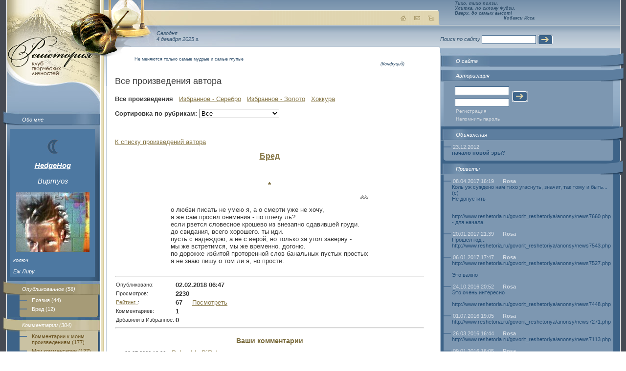

--- FILE ---
content_type: text/html; charset=windows-1251
request_url: http://www.reshetoria.ru/user/HedgeHog/index.php?id=41356
body_size: 5475
content:
<!DOCTYPE HTML PUBLIC "-//W3C//DTD HTML 4.01 Transitional//EN" "http://www.w3.org/TR/html4/loose.dtd">
<html>
<head>
<TITLE>HedgeHog | * // Решетория - Клуб творческих личностей</TITLE>
<meta http-equiv="Content-Type" content="text/html; charset=windows-1251">
<META name='keywords' http-equiv="keywords" content="HedgeHog | *" lang="RU-ru">
<META name='Description' content='Решетория - Клуб творческих личностей. HedgeHog | *'>
<META name='ROBOTS' content='ALL'>
<SCRIPT language=JavaScript>
function img_window(img_name,img_tytle,img_size)
{
	imgw=window.open(img_name,"", "left=10, top=10, resizable=yes, toolbar=no, scrollbars=no, "+img_size);
	imgw.focus();
}
</SCRIPT>
<link href="http://www.reshetoria.ru/users/design/images/index.css" rel="stylesheet" type="text/css">
</head>
<body>
<table width="100%" class="table1" border="0" cellspacing="0" cellpadding="0">
<tr>
 <td class="left" width="192" valign="top">
    <table width="100%" class="table_left" border="0" cellspacing="0" cellpadding="0">
     <tr>
          <td valign="top"><a href="/"><img alt="РЕШЕТОРИЯ - Клуб Творческих Личностей" src="http://www.reshetoria.ru/users/design/images/logo.jpg" vspace="65" id="logo" width="177" border="0"></a>        <script type="text/javascript"><!--
		var pwdwn = 0;
		function openImage ( w , h , i , t ) {
		    if ( pwdwn != 0 && !pwdwn.closed && pwdwn.close ) pwdwn.close();
		    pwdwn = window.open('','ReshetoAuthorPhoto','width='+w.toString()+',height='+h.toString());
		    pwdwn.document.open();
		    pwdwn.document.writeln('<html>');
		    pwdwn.document.writeln('<head>');
		    pwdwn.document.writeln('<title>'+t+'</title>');
		    pwdwn.document.writeln('<style>');
		    pwdwn.document.writeln('.empty {}');
		    pwdwn.document.writeln('BODY { margin: 0px; padding: 0px; }');
		    pwdwn.document.writeln('</style>');
		    pwdwn.document.writeln('</head>');
		    pwdwn.document.writeln('<body>');
		    pwdwn.document.writeln('<img src="files/hedgehog/photo/big/'+i+'" width="'+w.toString()+'" height="'+h.toString()+'" border="0" alt="'+t+'" title="'+t+'" />');
		    pwdwn.document.writeln('</body>');
		    pwdwn.document.writeln('</html>');
		    pwdwn.document.close();
		    return false;
		}
		//-->
		</script>
<div class="block1"><img src="http://www.reshetoria.ru/users/design/images/block1_img.jpg"><a href="about.php">Обо мне</a></div>

<div class="block_left">

  <p align="center" style="font-size: 15px;"><a style="padding: 0px; margin: 0px;" href="http://www.reshetoria.ru/user/HedgeHog/">  
  <img style="position:relative; left: 0px; right: 0px; top:0px; bottom: 0px; z-index:0; margin: 0px; padding: 0px;" src="http://www.reshetoria.ru/users/design/images/r_virtuoz.jpg" alt="Виртуоз" title="Виртуоз" >
  </a></p>
  

<p align="center" style="font-size: 15px;"><b><a href="http://www.reshetoria.ru/user/HedgeHog/">HedgeHog</a></b></p>

<p align="center" style="font-size: 15px;">Виртуоз</p>

<p align="center"><a href="#" onclick="return openImage(150,122,'896363_2436169.jpg','Еж Лиру  - колюч')"><img src="files/hedgehog/photo/896363_2436169.jpg" width="150" height="122" border="0" /></a></p>
<p>колюч</p>Еж Лиру </div>
        <div class="block2"><img src="http://www.reshetoria.ru/users/design/images/block2_img.jpg"><a href="index.php?idmenu=3">Опубликованное&nbsp;(56)</a>
<div class="link">
<div><a href="index.php?idmenu=10">Поэзия&nbsp;(44)</a> <a href="index.php?idmenu=68">Бред&nbsp;(12)</a> </div>
</div></div>
        
<div class="block3"> <img src="http://www.reshetoria.ru/users/design/images/block3_img.jpg"><a href="tofrom.php">Комментарии&nbsp;(304)</a>
<div class="link"><div><a href="from.php">Комментарии к моим произведениям&nbsp;(177)</a> <a href="to.php">Мои комментарии&nbsp;(127)</a></div></div></div>        <div class="block4"> <img src="http://www.reshetoria.ru/users/design/images/block4_img.jpg"><a href="elite.php">Избранное&nbsp;(168)</a>
<div class="link"><div></div></div>
</div>        <div class="block5"> <img src="http://www.reshetoria.ru/users/design/images/block5_img.jpg"><a href="gallery.php">Альбом</a>
<div class="link">
<div>
</div>
</div>
</div>        
                        
                
        <br><br><div class="block_left"><center>
<!--LiveInternet counter--><script type="text/javascript">document.write("<a href='http://www.liveinternet.ru/click' target=_blank><img src='http://counter.yadro.ru/hit?t22.18;r" + escape(document.referrer) + ((typeof(screen)=="undefined")?"":";s"+screen.width+"*"+screen.height+"*"+(screen.colorDepth?screen.colorDepth:screen.pixelDepth)) + ";u" + escape(document.URL) + ";" + Math.random() + "' border=0 width=88 height=31 alt='' title='LiveInternet: показано число просмотров за 24 часа, посетителей за 24 часа и за сегодня'></a>")</script><!--/LiveInternet-->
</center></div></td>
        </tr>
    </table>
</td>
<td class="center" valign="top">
    <div id="ulitka" ><img src="http://www.reshetoria.ru/users/design/images/ulitka.png"style="filter:progid:DXImageTransform.Microsoft.AlphaImageLoader(src=http://www.reshetoria.ru/users/design/images/ulitka.png);  width:expression(1); height:expression(1);"></div>
        <table  class="table_center_bg" width="100%" border="0" cellspacing="0" cellpadding="0">
        <tr>
        <td class="table_center_bg1" valign="top">
            <div class="top"><img src="http://www.reshetoria.ru/users/design/images/top_center.jpg" id="img1">
                <div align="right"><a href="/"><img src="http://www.reshetoria.ru/users/design/images/home.gif" alt="На главную"></a><a href="/o_sayte/nasvyazi/"><img alt="Обратная связь" src="http://www.reshetoria.ru/users/design/images/mail.gif" hspace="10"></a><a href="/map.php"><img src="http://www.reshetoria.ru/users/design/images/map.gif" alt="Карта сайта"></a></div>
            </div>
            <div class="time">Сегодня<br>4 декабря 2025&nbsp;г.</div>
            <div class="content"><img src="http://www.reshetoria.ru/users/design/images/content_bg.gif" id="ugol1"> <img src="http://www.reshetoria.ru/users/design/images/content_right.gif" id="ugol2"></div>
        </td>
        </tr>
        </table>
        <div class="text">
            <blockquote class="top_zitata"><p>Не меняются только самые мудрые и самые глупые</p><address>(Конфуций)</address></blockquote>
            <p class="title1">Все произведения автора</p>

<!--
<p><b>Внимание!</b> Бета-версия авторских страничек.<br>Все выявленные новые замечания в работе сайта оставляйте <a href="http://www.reshetoria.ru/user/texnik/guest.php">Технику&nbsp;в&nbsp;приветах</a> или <a href="http://www.reshetoria.ru/o_sayte/nasvyazi/">Администратору&nbsp;сайта</a>.<br>
<center>Творческих&nbsp;успехов!</center><br>
</p>
<br><br>
-->
<SCRIPT language=JavaScript>
function delete_confirm(del_url)
{
    if (window.confirm("Вы действительно хотите удалить"))
    {
        document.location = del_url;
    }
    return false;
}
</SCRIPT>
<b>Все произведения</b>  &nbsp;  <a href='?stype=1'>Избранное - Серебро</a>  &nbsp;  <a href='?stype=2'>Избранное - Золото</a>  &nbsp;  <a href='hokku.php' target='_blank'>Хоккура</a><p>    <p>
    <table width="100%" border="0" cellspacing="0" cellpadding="0">
    <tbody>
    <form name="form11" method="post" enctype='multipart/form-data' action="">
    <tr>
    <td width="1"><nobr>
    <strong>Сортировка по рубрикам:</strong>&nbsp;    </td>
    <td>
    <select onchange = "form11.action = ch_r.value; submit();" name="ch_r"><option  selected  value="index.php?ch_r=0">Все</option><option  value="index.php?ch_r=295">графаманьи посиделки</option><option  value="index.php?ch_r=189">многословия</option><option  value="index.php?ch_r=306">мусор</option><option  value="index.php?ch_r=20">песочница</option><option  value="index.php?ch_r=85">подражания (оборотки)</option><option  value="index.php?ch_r=242">россыпью</option></select></td></tr></form></tbody></table></p><br><p><a href='index.php?page=&ord='>К списку произведений автора</a></p><center><b><big><a href='http://www.reshetoria.ru/opublikovannoe/delirium/'>Бред</a></big></b></center><br><table border='0' cellspacing='0' cellpadding='10' align=center><tr><td>
<table border='0' cellspacing='0' cellpadding='0' align=center>
<tr><td><h1>*</h1></td></tr><tr><td align=right><i><small>ikki</small></i><p></td></tr><tr><td>о любви писать не умею я, а о смерти уже не хочу,<br />
я же сам просил онемения - по плечу ль?<br />
если рвется словесное крошево из внезапно сдавившей груди.<br />
до свидания, всего хорошего. ты иди.<br />
пусть с надеждою, а не с верой, но только за угол заверну -<br />
мы же встретимся, мы же временно. догоню.<br />
по дорожке избитой проторенной слов банальных пустых простых<br />
я не знаю пишу о том ли я, но прости.</td></tr></table></td></tr></table><center></center><p><hr><table border='0' cellspacing='1' cellpadding='1' >
<tr><td><small>Опубликовано:</td><td class=data><b>02.02.2018 06:47</b></small></td></tr><tr><td><small>Просмотров:</td><td class=data><b>2230</b></small></td></tr><tr><td><small><a href="http://www.reshetoria.ru/rating.php?id=41356" target="_blank" onClick="popupWin = window.open(this.href, '', 'toolbar=no, location=no, directories=no, status=no, menubar=no, scrollbars=yes, resizable=yes, width=300, height=350, top=00, left=00'); popupWin.focus(); return false;">Рейтинг..</a>:</td><td class=data><b>67</b></small> &nbsp; &nbsp; <a href="http://www.reshetoria.ru/rating.php?id=41356" target="_blank" onClick="popupWin = window.open(this.href, '', 'toolbar=no, location=no, directories=no, status=no, menubar=no, scrollbars=yes, resizable=yes, width=300, height=350, top=00, left=00'); popupWin.focus(); return false;">Посмотреть</a></td></tr><tr><td><small>Комментариев:</td><td class=data><b>1</b></small></td></tr><tr><td><small>Добавили в Избранное:<a name=view></a></td><td class=data><b>0</b></small></td></tr></table><hr><h2>Ваши комментарии</h2><fieldset>
<legend>&nbsp;<small class='date'>09.07.2020 12:26</small>&nbsp;&nbsp; <b><a href='http://www.reshetoria.ru/user/BabushkaPiRata/' target='_blank'>BabushkaPiRata</a></b>&nbsp;&nbsp;</legend>
<BLOCKQUOTE dir=ltr style='MARGIN-RIGHT:2px;MARGIN-TOP:5px;MARGIN-BOTTOM:2px;MARGIN-LEFT:15px;'>
<b  ..  >Ежик.. мой ежик.. не веришь - скучаю..<br />
Злобный реал затянул на года..<br />
Вот.. в одиночку давлюсь тута чаем..<br />
Видно судьба мне такая - страдать..<br />
<br />
Ну страдану потихоньку.. повою..<br />
Только дождусь полнолуния час.<br />
Капну слезой, зачитав, как с тобою<br />
Дружно ворчали он-лайн.. и не раз..</b>
</BLOCKQUOTE>
</fieldset><br>

<h3>Чтобы оставить комментарий необходимо авторизоваться<h3>        </div>
</td>
<td class="right" width="249" valign="top"><table  class="table_right_bg" width="249" border="0" cellspacing="0" cellpadding="0">
        <tr>
          <td valign="top"><div class="top_hokku"><div><i>Тихо, тихо ползи,<br>Улитка, по склону Фудзи,<br>Вверх, до самых высот!</i></div>
<div class="top_hokku_auth"><i>Кобаяси Исса</i></div></div><form class="form" action="" method="get">
Поиск по сайту
<input class="inp1" name="" type="text">
<input align="absmiddle" name="" type="image" src="http://www.reshetoria.ru/users/design/images/button.gif">
</form>		  
            <div class="right_block1"><img src="http://www.reshetoria.ru/users/design/images/right_block1_img_r.jpg" width="46" height="29"><a href="/o_sayte/">О сайте</a></div>


<div class="right_block2"><img src="http://www.reshetoria.ru/users/design/images/right_block2_img_r.gif" width="46" height="29"><span>Авторизация</span>
<div class="link">
                <div>
                  <form action="/index.php" method="post">
                    <table class="login" width="145" border="0" cellspacing="0" cellpadding="3">
                      <tr>
                        <td><input class="inp1" name="in_auth_login" type="text" value=""></td>
                        <td rowspan="2"><input align="absmiddle" type="image" src="http://www.reshetoria.ru/users/design/images/button.gif"></td>
                      </tr>
                      <tr>
                        <td><input class="inp1" name="in_auth_passwd" type="Password"></td>
                      </tr>
                    </table>
<a href="/auth.php">Регистрация</a>
<a href="/auth.php?remeind=1">Напомнить пароль</a>
<input type="Hidden" name="in_auth_clients" value="1">
<input type="hidden" name="pgautor" value="" />
                  </form>
                </div>
</div></div>


<div class="right_block4"><img src="http://www.reshetoria.ru/users/design/images/right_block4_img_r.gif" width="46" height="29"><a href="note.php">Объявления</a><div class="link"><div><dl>
<dt>23.12.2012</dt><dd>начало новой эры?</dd></dl></div></div></div>


<div class="right_block7"><img src="http://www.reshetoria.ru/users/design/images/right_block4_img_r.gif" width="46" height="29"><a href="guest.php">Приветы</a><div class="link"><div><dl>
<dt>08.04.2017 16:19&nbsp;<b><a href='http://www.reshetoria.ru/user/Rosa/' target='_blank'>Rosa</b></a></dt><dd>Коль уж суждено нам тихо угаснуть, значит, так тому и быть...(с) <br>Не допустить <br><br><br>http://www.reshetoria.ru/govorit_reshetoriya/anonsy/news7660.php - для начала<br><br></dd><dt>20.01.2017 21:39&nbsp;<b><a href='http://www.reshetoria.ru/user/Rosa/' target='_blank'>Rosa</b></a></dt><dd>Прошел год... <br>http://www.reshetoria.ru/govorit_reshetoriya/anonsy/news7543.php<br><br></dd><dt>06.01.2017 17:47&nbsp;<b><a href='http://www.reshetoria.ru/user/Rosa/' target='_blank'>Rosa</b></a></dt><dd>http://www.reshetoria.ru/govorit_reshetoriya/anonsy/news7527.php<br><br>Это важно<br><br></dd><dt>24.10.2016 20:52&nbsp;<b><a href='http://www.reshetoria.ru/user/Rosa/' target='_blank'>Rosa</b></a></dt><dd>Это очень интересно <br><br>http://www.reshetoria.ru/govorit_reshetoriya/anonsy/news7448.php<br><br></dd><dt>01.07.2016 19:05&nbsp;<b><a href='http://www.reshetoria.ru/user/Rosa/' target='_blank'>Rosa</b></a></dt><dd>http://www.reshetoria.ru/govorit_reshetoriya/anonsy/news7271.php<br><br></dd><dt>26.03.2016 16:44&nbsp;<b><a href='http://www.reshetoria.ru/user/Rosa/' target='_blank'>Rosa</b></a></dt><dd>http://www.reshetoria.ru/govorit_reshetoriya/anonsy/news7113.php<br><br></dd><dt>09.01.2016 16:05&nbsp;<b><a href='http://www.reshetoria.ru/user/Rosa/' target='_blank'>Rosa</b></a></dt><dd>Итоги <br><br>http://www.reshetoria.ru/govorit_reshetoriya/anonsy/news7011.php<br><br></dd><dt>17.12.2015 18:12&nbsp;<b><a href='http://www.reshetoria.ru/user/Rosa/' target='_blank'>Rosa</b></a></dt><dd>http://www.reshetoria.ru/govorit_reshetoriya/anonsy/news6994.php<br><br></dd><dt>01.08.2015 09:20&nbsp;<b><a href='http://www.reshetoria.ru/user/Rosa/' target='_blank'>Rosa</b></a></dt><dd>Важно: <br>http://www.reshetoria.ru/govorit_reshetoriya/anonsy/news6765.php<br><br></dd><dt>23.05.2015 12:42&nbsp;<b><a href='http://www.reshetoria.ru/user/MitinVladimir/' target='_blank'>MitinVladimir</b></a></dt><dd>Дорогой Ёж, здравствуйте!)<br>Приглашаем Вас принять участие в проекте &quot;Решетория. Альманах 2015&quot;. <br>Подробности и контактный e-mail: <br><br>http://www.reshetoria.ru/govorit_reshetoriya/anonsy/news6675.php <br><br>Было бы здорово, если бы Ваши стихи вошли в это издание. <br>С уважением, <br>редколлегия.<br><br></dd></dl></div></div></div>
  

        </tr>
      </table></td>
  </tr>
  <tr>
    <td colspan="3" class="footer" valign="bottom"><table width="100%" border="0" cellpadding="0">
  <tr><td width="20"></td>
    <td width="200"><!-- banner1 --></td>
    <td>&nbsp;</td>
    <td width="250"><!-- banner2 --></td>
  </tr>
</table>
<div class="bottom"><img id="b1" src="http://www.reshetoria.ru/users/design/images/b-l-t.gif"><img id="b2" src="http://www.reshetoria.ru/users/design/images/b-r-t.gif"><img id="b3" src="http://www.reshetoria.ru/users/design/images/b-l-b.gif"><img id="b4" src="http://www.reshetoria.ru/users/design/images/b-r-b.gif"></div><table class="table_bottom" width="100%" border="0" cellspacing="0" cellpadding="0">
  <tr>
    <td valign="top">
    <div>При полном или частичном использовании материалов гиперссылка на <a href="http://www.reshetoria.ru/">«Reshetoria.ru»</a> обязательна.<br />По всем возникающим вопросам пишите <a href="/o_sayte/nasvyazi/">администратору</a>.    </div>
    </td>
    <td valign="top" align="right" width="220">Дизайн: Юлия Кривицкая</td>
  </tr>
</table>
</td>
  </tr>
</table>
</body>
</html>


--- FILE ---
content_type: text/css
request_url: http://www.reshetoria.ru/users/design/images/index.css
body_size: 4086
content:
html, body { margin:0; padding:0; height:100%; font-family:Arial, Helvetica, sans-serif; font-size:13px; color:#383838;}
body { position:relative;}
img { border: none;}
form { margin:0; padding:0;}
a { color:#877747; text-decoration:underline;}
a:hover { text-decoration:none;}
h1 { font-family:Arial, Helvetica, sans-serif; font-size:16px; font-weight:bold; color:#796a3b; text-align:center; margin-bottom:4px; padding:5px;}
h2 { font-family:Arial, Helvetica, sans-serif; font-size:14px; font-weight:bold; color:#796a3b; text-align:center; margin-bottom:4px; padding:5px;}
h3 { font-family:Arial, Helvetica, sans-serif; font-size:12px; font-weight:bold; color:#796a3b; text-align:center; margin-bottom:4px; padding:5px;}
.title1 { font-family:Arial, Helvetica, sans-serif; font-size:18px; }
.a_blue { color:#3f658a; text-decoration:underline; font-weight:bold;}
.a_blue1 { color:#3f658a; padding-right:20px; text-decoration:underline; font-weight:bold;}
.beg { color:#877747;}
.table1 { height:100%;  background-image:url(all_bg.gif); background-repeat:repeat-y; background-position:0% 0%; position:relative;}
.left { background-image:url(top_left.jpg); background-repeat:no-repeat; background-position:14px 0%; padding-left:14px; padding-bottom:40px;}
.center { background-color:#FFFFFF; background-image:url(center-l-border.gif); background-repeat:repeat-y; background-position:left; padding-left:6px;}
.right { background-image:url(right.gif); background-repeat:repeat-y; background-position:right; padding-right:12px; padding-bottom:40px;}
.content { position:relative; background-color:#FFFFFF; background-image:url(content_right.gif); background-repeat:no-repeat; background-position:100% 0%; border-top:#bbc8d6 1px solid; padding-top:40px; padding-bottom:40px; z-index:6}
.top { position:relative; height:auto !important; height:10px; margin:0; padding:0; background-image: url(top_line_bg.gif); background-repeat: repeat-x; margin-top:20px;  z-index:1;}
.top div { background-image:url(top_line_img.gif); background-repeat:no-repeat; background-position:100% 0%;  padding-left:400px; padding-top:10px; padding-bottom:7px; padding-right:10px; white-space:nowrap; }
.time { position:relative; padding-top:10px; padding-bottom:9px; font-family:Verdana, Arial, Helvetica, sans-serif; font-size:11px; color:#32516d; font-style:italic; padding-left:102px; z-index:4;}
.table_right_bg { position:relative; background-image:url(top_right.gif); background-repeat:repeat-x; background-position:top; padding-top:0px; }
.table_right_bg .top_hokku{
	height:68px;
	font-size:9px;  font-family:Verdana, Arial; color:#32516d; font-weight:bold;
	padding-top:2px; padding-left:30px;
}
.table_right_bg .top_hokku_auth{
	text-align: left; padding-left:100px;
}
.top_zitata{
	font-size:9px;  font-family:Verdana, Arial; color:#32516d;
	margin-top:0px; margin-bottom: 20px;
	
}
.top_zitata p{
	padding:0; 	margin:0;
}
.top_zitata address{
	text-align: right;
}

.table_center_bg { position:relative; background-image:url(top_right.gif); background-repeat:repeat-x; background-position:top;}
.table_center_bg1 { background-image:url(top.jpg); background-repeat:no-repeat; background-position:0% 0%;  padding-left:6px;}
.table_left { position:relative; }
#logo {padding-right:15px;}
#ulitka { position:relative; z-index:20;}
#ulitka img { position:absolute; left:-73px; top:0px; z-index:21;}
#ugol1 { position:absolute; top:0px; left:-1px;}
#ugol2 { position:absolute; top:0 !important; top:1px; right:0;}
#img1 { position:absolute; top:-20px; left:-1px; z-index:2; }
.form {font-family:Verdana, Arial, Helvetica, sans-serif; font-size:11px; font-style:italic; color:#32516d; margin-bottom:15px; white-space:nowrap; }
.login { margin-left:20px;}
.inp1 { width:105px; height:14px; font-size:10px; border:#3f658a 1px solid; color:#000000;}

.block1 { position:relative; font-family:Verdana, Arial, Helvetica, sans-serif; font-size:11px; color:#ffffff; font-style:italic; background-image:url(block1_bg.jpg); background-repeat:repeat-x; background-position:top; z-index:7; border-right:#ffffff 1px solid;}
.block1 img { position:absolute; left:-7px; top:0px; z-index:8;}
.block1 a { display:block; position:relative;  background-image:url(block1_img_r.jpg); background-repeat:no-repeat; background-position:100% 0%; padding:11px 7px 7px 31px;  z-index:10; font-family:Verdana, Arial, Helvetica, sans-serif; font-size:11px; color:#ffffff; font-style:italic; text-decoration:none;}

.block2 { position:relative; font-family:Verdana, Arial, Helvetica, sans-serif; font-size:11px; color:#ffffff; font-style:italic; background-image:url(block2_bg.jpg); background-repeat:repeat-x; background-position:top; z-index:7; border-right:#ffffff 1px solid;}
.block2 img { position:absolute; left:-7px; top:0px; z-index:8;}
.block2 a { display:block; position:relative;  background-image:url(block2_img_r.jpg); background-repeat:no-repeat; background-position:100% 0%; padding:10px 7px 6px 31px;  z-index:10; font-family:Verdana, Arial, Helvetica, sans-serif; font-size:11px; color:#ffffff; font-style:italic; text-decoration:none;}
.block2 .link { position:relative; margin-left:26px; margin-right:5px; background:#a69b77; background-image: url(block2_ug-r.jpg); background-repeat:no-repeat; background-position:100% 100%; padding-top:5px; padding-right:5px; }
.block2 .link div { background-image:url(block2_ug-l.jpg); background-repeat:no-repeat; background-position:0% 100%; padding-bottom:5px;}
.block2 .link a { font-family:Arial, Helvetica, sans-serif; padding-top:0; font-style:normal; font-size:11px; color:#FFFFFF; text-decoration:none; display:block; padding-left:25px; background-image: url(bul.gif); background-repeat:no-repeat; background-position:0% 5px;}

.block3 { position:relative; font-family:Verdana, Arial, Helvetica, sans-serif; font-size:11px; color:#ffffff; font-style:italic; background-image:url(block3_bg.jpg); background-repeat:repeat-x; background-position:top; z-index:7; border-right:#ffffff 1px solid;}
.block3 img { position:absolute; left:-7px; top:0px; z-index:8;}
.block3 a { display:block; position:relative;  background-image:url(block3_img_r.jpg); background-repeat:no-repeat; background-position:100% 0%; padding:10px 7px 6px 31px;  z-index:10; font-family:Verdana, Arial, Helvetica, sans-serif; font-size:11px; color:#ffffff; font-style:italic; text-decoration:none;}
.block3 .link { position:relative; margin-left:26px; margin-right:5px; background:#cac2a3; background-image: url(block3_ug-r.jpg); background-repeat:no-repeat; background-position:100% 100%; padding-top:5px; padding-right:5px;}
.block3 .link div { background-image:url(block3_ug-l.jpg); background-repeat:no-repeat; background-position:0% 100%; padding-bottom:5px;}
.block3 .link a { font-family:Arial, Helvetica, sans-serif; padding-top:0; font-style:normal; font-size:11px; color:#69511f; text-decoration:none; display:block; padding-left:25px; background-image: url(bul.gif); background-repeat:no-repeat; background-position:0% 5px;}

.block4 { position:relative; font-family:Verdana, Arial, Helvetica, sans-serif; font-size:11px; color:#ffffff; font-style:italic; background-image:url(block4_bg.jpg); background-repeat:repeat-x; background-position:top; z-index:7; border-right:#ffffff 1px solid;}
.block4 img { position:absolute; left:-7px; top:0px; z-index:8;}
.block4 a { display:block; position:relative;  background-image:url(block4_img_r.jpg); background-repeat:no-repeat; background-position:100% 0%; padding:10px 7px 6px 31px;  z-index:10; font-family:Verdana, Arial, Helvetica, sans-serif; font-size:11px; color:#ffffff; font-style:italic; text-decoration:none;}
.block4 .link { position:relative; margin-left:26px; margin-right:5px; background:#7d97b1; background-image: url(block4_ug-r.jpg); background-repeat:no-repeat; background-position:100% 100%; padding-top:5px; padding-right:5px;}
.block4 .link div { background-image:url(block4_ug-l.jpg); background-repeat:no-repeat; background-position:0% 100%; padding-bottom:5px;}
.block4 .link a { font-family:Arial, Helvetica, sans-serif; padding-top:0; font-style:normal; font-size:11px; color:#d4dce5; text-decoration:none; display:block; padding-left:25px; background-image: url(bul.gif); background-repeat:no-repeat; background-position:0% 5px;}

.block5 { position:relative; font-family:Verdana, Arial, Helvetica, sans-serif; font-size:11px; color:#ffffff; font-style:italic; background-image:url(block5_bg.jpg); background-repeat:repeat-x; background-position:top; z-index:7; border-right:#ffffff 1px solid;}
.block5 img { position:absolute; left:-7px; top:0px; z-index:8;}
.block5 a { display:block; position:relative;  background-image:url(block5_img_r.jpg); background-repeat:no-repeat; background-position:100% 0%; padding:10px 7px 6px 31px;  z-index:10; font-family:Verdana, Arial, Helvetica, sans-serif; font-size:11px; color:#ffffff; font-style:italic; text-decoration:none;}
.block5 .link { position:relative; margin-left:26px; margin-right:5px; background:#a7a673; background-image: url(block5_ug-r.jpg); background-repeat:no-repeat; background-position:100% 100%; padding-top:5px; padding-right:5px;}
.block5 .link div { background-image:url(block5_ug-l.jpg); background-repeat:no-repeat; background-position:0% 100%; padding-bottom:5px;}
.block5 .link a { font-family:Arial, Helvetica, sans-serif; padding-top:0; font-style:normal; font-size:11px; color:#d4dce5; text-decoration:none; display:block; padding-left:25px; background-image: url(bul.gif); background-repeat:no-repeat; background-position:0% 5px;}

.block6 { position:relative; font-family:Verdana, Arial, Helvetica, sans-serif; font-size:11px; color:#ffffff; font-style:italic; background-image:url(block6_bg.jpg); background-repeat:repeat-x; background-position:top; z-index:7; border-right:#ffffff 1px solid;}
.block6 img { position:absolute; left:-7px; top:0px; z-index:8;}
.block6 a { display:block; position:relative;  background-image:url(block6_img_r.jpg); background-repeat:no-repeat; background-position:100% 0%; padding:10px 7px 6px 31px;  z-index:10; font-family:Verdana, Arial, Helvetica, sans-serif; font-size:11px; color:#ffffff; font-style:italic; text-decoration:none;}
.block6 .link { position:relative; margin-left:26px; margin-right:5px; background:#6a9e9c; background-image: url(block6_ug-r.jpg); background-repeat:no-repeat; background-position:100% 100%; padding-top:5px; padding-right:5px;}
.block6 .link div { background-image:url(block6_ug-l.jpg); background-repeat:no-repeat; background-position:0% 100%; padding-bottom:5px;}
.block6 .link a { font-family:Arial, Helvetica, sans-serif; padding-top:0; font-style:normal; font-size:11px; color:#d4dce5; text-decoration:none; display:block; padding-left:25px; background-image: url(bul.gif); background-repeat:no-repeat; background-position:0% 5px;}

.block7 { position:relative; font-family:Verdana, Arial, Helvetica, sans-serif; font-size:11px; color:#ffffff; font-style:italic; background-image:url(block7_bg.jpg); background-repeat:repeat-x; background-position:top; z-index:7; border-right:#ffffff 1px solid;}
.block7 img { position:absolute; left:-7px; top:0px; z-index:8;}
.block7 a { display:block; position:relative;  background-image:url(block7_img_r.jpg); background-repeat:no-repeat; background-position:100% 0%; padding:11px 7px 7px 31px;  z-index:10; font-family:Verdana, Arial, Helvetica, sans-serif; font-size:11px; color:#ffffff; font-style:italic; text-decoration:none;}

.block_left { position:relative; background-color:#4d78a1; margin:6px 12px 8px 7px; padding:6px 6px; font-family:Verdana, Arial, Helvetica, sans-serif; font-size:11px; color:#FFFFFF; font-style:italic; }
.block_left a{ color:#FFFFFF;}

.right_block1 { position:relative; font-family:Verdana, Arial, Helvetica, sans-serif; font-size:11px; color:#ffffff; font-style:italic; background-image:url(right_block1_bg.jpg); background-repeat:repeat-x; background-position:top; z-index:7; border-left:#bbc8d6 1px solid;}
.right_block1 img { position:absolute; right:-7px !important; right:-8px;  top:0px; z-index:8;}
.right_block1 a { display:block; position:relative;  background-image:url(right_block1_img.jpg); background-repeat:no-repeat; background-position:0% 0%; padding:11px 7px 7px 31px;  z-index:10; font-family:Verdana, Arial, Helvetica, sans-serif; font-size:11px; color:#ffffff; font-style:italic; text-decoration:none;}

.right_block2 { position:relative; font-family:Verdana, Arial, Helvetica, sans-serif; font-size:11px; color:#ffffff; font-style:italic; background-image:url(right_block2_bg.gif); background-repeat:repeat-x; background-position:top; z-index:7; border-left:#bbc8d6 1px solid;}
.right_block2 img { position:absolute; right:-7px !important; right:-8px;  top:0px; z-index:8;}
.right_block2 a { display:block; position:relative;  background-image:url(right_block2_img.gif); background-repeat:no-repeat; background-position:0% 0%; padding:11px 7px 5px 31px;  z-index:10; font-family:Verdana, Arial, Helvetica, sans-serif; font-size:11px; color:#ffffff; font-style:italic; text-decoration:none;}
.right_block2 span { display:block; position:relative;  background-image:url(right_block2_img.gif); background-repeat:no-repeat; background-position:0% 0%; padding:11px 7px 5px 31px;  z-index:10; font-family:Verdana, Arial, Helvetica, sans-serif; font-size:11px; color:#ffffff; font-style:italic; text-decoration:none;}
.right_block2 .link { position:relative; margin-left:6px; margin-right:15px; background:#7d97b1; background-image: url(right_block2_ugol_r.gif); background-repeat:no-repeat; background-position:100% 100%; padding-top:8px; padding-right:5px;}
.right_block2 .link div { background-image: url(right_block2_ugol_l.gif); background-repeat:no-repeat; background-position:0% 100%; padding-bottom:5px;}
.right_block2 .link a { font-family:Arial, Helvetica, sans-serif; padding-top:0; font-style:normal; font-size:10px; color:#d1d7de; text-decoration:none; display:block; padding-left:25px; background-image:none; /*background-image: url(bul.gif); background-repeat:no-repeat; background-position:0% 5px;*/}

.right_block3 { position:relative; font-family:Verdana, Arial, Helvetica, sans-serif; font-size:11px; color:#ffffff; font-style:italic; background-image:url(right_block2_bg.gif); background-repeat:repeat-x; background-position:top; z-index:7; border-left:#bbc8d6 1px solid;}
.right_block3 img { position:absolute; right:-6px !important; right:-8px;  top:0px; z-index:8;}
.right_block3 a { display:block; position:relative;  background-image:url(right_block3_img.gif); background-repeat:no-repeat; background-position:0% 0%; padding:11px 7px 5px 31px;  z-index:10; font-family:Verdana, Arial, Helvetica, sans-serif; font-size:11px; color:#ffffff; font-style:italic; text-decoration:none;}
.right_block3 .link { position:relative; margin-left:6px; margin-right:15px; background:#7d97b1; background-image: url(right_block3_ugol_r.gif); background-repeat:no-repeat; background-position:100% 100%; padding-top:8px; padding-right:5px;}
.right_block3 .link div { background-image: url(right_block3_ugol_l.gif); background-repeat:no-repeat; background-position:0% 100%; padding-bottom:5px;}
.right_block3 .link a { font-family:Arial, Helvetica, sans-serif; padding-top:0; padding-bottom:1px; font-style:normal; font-size:11px; color:#ffffff; text-decoration:none; display:block; padding-left:25px; background-image: url(bul.gif); background-repeat:no-repeat; background-position:0% 5px;}

.right_block4 { position:relative; font-family:Verdana, Arial, Helvetica, sans-serif; font-size:11px; color:#ffffff; font-style: normal; background-color:#3d6388; background-image:url(right_block2_bg.gif); background-repeat:repeat-x; background-position:top; z-index:7; border-left:#bbc8d6 1px solid;}
.right_block4 img { position:absolute; right:-6px !important; right:-8px;  top:0px; z-index:8;}
.right_block4 a { display:block; position:relative;  background-image:url(right_block4_img.gif); background-repeat:no-repeat; background-position:0% 0%; padding:11px 7px 5px 31px;  z-index:10; font-family:Verdana, Arial, Helvetica, sans-serif; font-size:11px; color:#ffffff; font-style:italic; text-decoration:none;}
.right_block4 .link { position:relative; margin-left:6px; margin-right:14px; background:#7d97b1; background-image: url(right_block4_ugol_r.gif); background-repeat:no-repeat; background-position:100% 100%; padding-top:8px; padding-right:5px;}
.right_block4 .link div { background-image: url(right_block4_ugol_l.gif); background-repeat:no-repeat; background-position:0% 100%; padding-bottom:5px;}
.right_block4 .link a { font-family:Arial, Helvetica, sans-serif; padding-top:0; font-style:normal; font-size:11px; color:#d4dce5; text-decoration:none; display:block; padding-left:25px; background-image: url(bul.gif); background-repeat:no-repeat; background-position:0% 5px;}
.right_block4 .link dl { margin:0; padding:0; font-family:Arial, Helvetica, sans-serif; font-size:11px; padding-bottom:5px; }
.right_block4 .link dt { color:#d4dce5; padding-left:19px; background-image: url(bul.gif); background-repeat:no-repeat; background-position:0% 5px;}
.right_block4 .link dd { margin:0; padding:0; font-weight:bold; color:#204a73; padding-left:17px;}
.right_block4 .link dd a { background-image: none; margin:0; padding:0; display: inline; color:#000000; font-weight:normal; }

.right_block5 { position:relative; font-family:Verdana, Arial, Helvetica, sans-serif; font-size:11px; color:#ffffff; font-style:italic; background-image:url(right_block5_bg.gif); background-repeat:repeat-x; background-position:top; z-index:7; border-left:#bbc8d6 1px solid; margin-bottom:-3px;}
.right_block5 img { position:absolute; right:-7px !important; right:-8px;  top:0px; z-index:8;}
.right_block5 a { display:block; position:relative;  background-image:url(right_block5_img.gif); background-repeat:no-repeat; background-position:0% 0%; padding:11px 7px 7px 31px;  z-index:10; font-family:Verdana, Arial, Helvetica, sans-serif; font-size:11px; color:#ffffff; font-style:italic; text-decoration:none;}

.right_block6 { position:relative; font-family:Verdana, Arial, Helvetica, sans-serif; font-size:9px; color:#ffffff; font-style:italic; background-image:url(right_block6_bg.gif); background-repeat:repeat-x; background-position:top; z-index:7; border-left:#bbc8d6 1px solid;}
.right_block6 img { position:absolute; right:-7px !important; right:-8px;  top:0px; z-index:8;}
.right_block6 .a_block6 { display:block; position:relative;  background-image:url(right_block6_img.gif); background-repeat:no-repeat; background-position:0% 0%; padding:11px 7px 6px 31px;  z-index:10; font-family:Verdana, Arial, Helvetica, sans-serif; font-size:11px; color:#ffffff; font-style:italic; text-decoration:none;}
.right_block6 .link { position:relative; margin-left:5px; margin-right:6px; background:#6c99c4; background-image: url(right_block6_ugol_r.gif); background-repeat:no-repeat; background-position:100% 100%; padding-top:5px; padding-right:5px; }
.right_block6 .link .div_scroll {
position:relative; background-image: url(right_block6_ugol_l.gif); background-repeat:no-repeat; background-position:0% 100%; padding-left:5px; padding-bottom:5px; height:250px; overflow: scroll; overflow-x:hidden;
}
/*.right_block6 .link a { font-family:Arial, Helvetica, sans-serif; padding-top:0; padding-bottom:1px; font-style:normal; font-size:11px; color:#ffffff; text-decoration:none; display:block; padding-left:25px; background-color:#afd4f7;}*/
.right_block6 .link a { font-family:Arial, Helvetica, sans-serif; font-size:11px; color:#4f7192;}
.blue { margin:0; padding:0;display:block; background-color:#afd4f7; border:#83b4e2 1px solid; font-size:10px; font-family:Arial, Helvetica, sans-serif; color:#4f7192; padding:5px;}
.right_block6 .kamerton_title{
	font-size:11px; font-weight:bold;
}

/* записи гоствой книги, приветы на авторских страницах в правой колонке */
.right_block7 { position:relative; font-family:Verdana, Arial, Helvetica, sans-serif; font-size:11px; color:#ffffff; font-style: normal; background-color:#3d6388; background-image:url(right_block2_bg.gif); background-repeat:repeat-x; background-position:top; z-index:7; border-left:#bbc8d6 1px solid;}
.right_block7 img { position:absolute; right:-6px !important; right:-8px;  top:0px; z-index:8;}
.right_block7 a { display:block; position:relative;  background-image:url(right_block4_img.gif); background-repeat:no-repeat; background-position:0% 0%; padding:11px 7px 5px 31px;  z-index:10; font-family:Verdana, Arial, Helvetica, sans-serif; font-size:11px; color:#ffffff; font-style:italic; text-decoration:none;}
.right_block7 .link { position:relative; margin-left:6px; margin-right:14px; background:#7d97b1; background-image: url(right_block4_ugol_r.gif); background-repeat:no-repeat; background-position:100% 100%; padding-top:8px; padding-right:5px;}
.right_block7 .link div { background-image: url(right_block4_ugol_l.gif); background-repeat:no-repeat; background-position:0% 100%; padding-bottom:5px;}
.right_block7 .link a { font-family:Arial, Helvetica, sans-serif; padding-top:0; font-style:normal; font-size:11px; color:#d4dce5; text-decoration:none; display:inline; padding-left:15px; background-image: none;}
.right_block7 .link dl { margin:0; padding:0; font-family:Arial, Helvetica, sans-serif; font-size:11px; padding-bottom:5px; }
.right_block7 .link dt { color:#d4dce5; padding-left:19px; background-image: url(bul.gif); background-repeat:no-repeat; background-position:0% 5px;}
.right_block7 .link dd.author { margin:0; padding:0; font-weight:bold; color:#E2D5B2; padding-left:17px;}
.right_block7 .link dd { margin:0; padding:0; font-weight:normal; color:#204a73; padding-left:17px;}
.right_block7 .link dd a { background-image: none; margin:0; padding:0; display: inline; color:#000000; font-weight:normal; }



.text { position:relative; z-index:100; margin-top:-60px; padding:0px 33px 63px 23px; font-size:13px;}
.text_main { position:relative; z-index:100; margin-top:-60px; padding:0px 33px 63px 23px; font-size:11px;}
.block_center_beg { margin-bottom:15px;}
.block_center_beg td { background:#f8f5e8; padding:4px 8px;}
.block_center_beg div { padding-left:30px; padding-right:30px; border-bottom:#dcdcdc 1px solid; padding-bottom:7px;}
.block_center_beg p { margin-top:5px; margin-bottom:0;}
.block_center_blue { margin-bottom:15px; background:#e6f2ec;}
.block_center_blue  td { padding: 10px; padding-bottom:15px; vertical-align:top;}
.block_center_blue p { margin:0; padding:0; margin-bottom:15px;}
.block_center_blue .title td { background-color:#d4e9de; border-bottom:#ffffff 3px solid; font-family:Arial, Helvetica, sans-serif; font-size:12px; font-weight:bold; color:#796a3b; text-align:center; padding:5px;}
.block_center_beg .title td {  background-color:#f6f1df; border-bottom:#ffffff 3px solid; font-family:Arial, Helvetica, sans-serif; font-size:12px; font-weight:bold; color:#796a3b; text-align:center; padding:5px;}
.block_center_pink { margin-bottom:15px; background:#f2ede6; color:#877747;}
.block_center_pink  td { padding: 10px; padding-bottom:0px; vertical-align:top;}
.block_center_pink p { margin:0; padding:0; margin-bottom:15px;}
.block_center_pink .title td { background-color:#eee5d9; border-bottom:#ffffff 3px solid; font-family:Arial, Helvetica, sans-serif; font-size:12px; font-weight:bold; color:#796a3b; text-align:center; padding:5px;}

.bottom { position: relative; background-color:#e1d6b1; border:#FFFFFF 1px solid; }
.table_bottom { padding:10px;  background-color:#e1d6b1; font-family:Arial, Helvetica, sans-serif; font-size:10px; font-style:italic; color:#796a3b;}
#b1 { position:absolute; left:-1px; top:-1px !important; top:0px;}
#b2 { position:absolute; right:-1px; top:-1px !important; top:0px;}
#b3 { position:absolute; left:-1px; bottom:0px;}
#b4 { position:absolute;  right:-1px; bottom:0px;}

.footer { background-image:url(right.gif); background-repeat:repeat-y; background-position:right; }



/* стили хокку */

.c_bl1_cap {width: 354px; height: 29px; background-image: url(/design1/img/c_bl1_cap.jpg); background-position: left top; background-repeat: no-repeat;}
.line {background-image: url(/design1/img/line.jpg); background-position: left top; background-repeat: repeat-y;}
.c_bl1_cap_best {width: 721px; height: 29px; background-image: url(/design1/img/c_bl1_cap_best.jpg); background-position: left top; background-repeat: no-repeat;}

.cap_cnt {font-size: 14px; font-weight: bold; color: #663300; padding-top: 4px; text-align: center;}
.cbg {background-color: #E6E6E6;}

.bimg {display: block;}

.col_cent_padd {padding-left: 11px; padding-right: 11px; padding-bottom: 7px; padding-top: 6px;}
.col_cent_txt {font-family: Arial; font-size: 11px; font-weight: bold; color: #663300;}
.col_txt_cap {color: #996633; font-size: 12px; font-weight: bold; font-style: italic;}

.bnic {color: #990000;}
.lnic {color: #CC3300;}
.rcap {color: #660066; font-size: 12px;}
.bcap {color: #452301; font-size: 12px;}

.lnic_win {color: #ED5300;}
.lnic_win_ball {color: #ED5300; font-size: 12px; font-weight: bold; font-style: italic;}
.lnic_gol_ball {color: #D27041; font-size: 12px; font-weight: bold; font-style: italic;}

.lnic_lus {color: #7F4A38;}
.col_cent_txt {font-family: Arial; font-size: 11px; font-weight: bold; color: #663300;}
.col_cent_txt font {font-family: Arial; font-size: 11px; font-weight: normal; color: #999966; letter-spacing: 0px;}

.finfo {font-family: Arial; font-size: 11px; font-weight: bold; color: #999966; letter-spacing: 0px;}

.col_cent_lus_txt {font-family: Arial; font-size: 11px; font-weight: bold; color: #666633;}
.col_cent_lus_txt font {font-family: Arial; font-size: 11px; font-weight: normal; color: #999966; letter-spacing: 0px;}

.col_right_txt {font-family: Arial; font-size: 11px; font-weight: normal; color: #663300;}
.col_right_txt font {font-family: Arial; font-size: 11px; font-weight: normal; color: #999966; letter-spacing: 0px;}


.rcap {color: #660066; font-size: 12px;}
.bcap {color: #452301; font-size: 12px;}

/* Лента лауреатов ------------------------------------ */
.c_bl2_cap {width: 169px; height: 29px; background-image: url(/design1/img/c_bl2_cap.jpg); background-position: left top; background-repeat: no-repeat;}

/*архив*/
.c_bl2_cap_arch {width: 721px; height: 29px; background-image: url(/design1/img/c_bl2_cap_arch.jpg); background-position: left top; background-repeat: no-repeat;}
/* / Лента лауреатов ------------------------------------ */

/* Лента победителей ------------------------------------ */
.c_bl4_cap {width: 173px; height: 29px; background-image: url(/design1/img/c_bl4_cap.jpg); background-position: left top; background-repeat: no-repeat;}
/* / Лента победителей ------------------------------------ */


/* / стили хокку */

.myb {font-weight:bold;}

/*left*/
.mybl {padding: 10px 6px 10px 25px;}
.mybl a {color: #69511F;}
.mybl div {background-color: #FFFFFF; padding: 5px; color: #000000; border-radius: 0px 0px 5px 5px;}

/*main1*/
.mybl2 {padding: 5px 0px 15px 0px;}
.mybl2 a {color: #61658A;}
.mybl2 div {background-color: #F2EDE6; padding: 5px; color: #997747;}

/*main2*/
.mybl3 {padding: 5px 0px 15px 0px;}
.mybl3 a {color: #61658A;}
.mybl3 div {background-color: #E6F2EC; padding: 5px; color: #997747;}


/*right*/
.mybl4 {padding: 5px 15px 6px 7px;}
.mybl4 a {color: #69511F;}
.mybl4 div {background-color: #FFFFFF; padding: 5px; color: #000000; border-radius: 0px 0px 5px 5px;}

